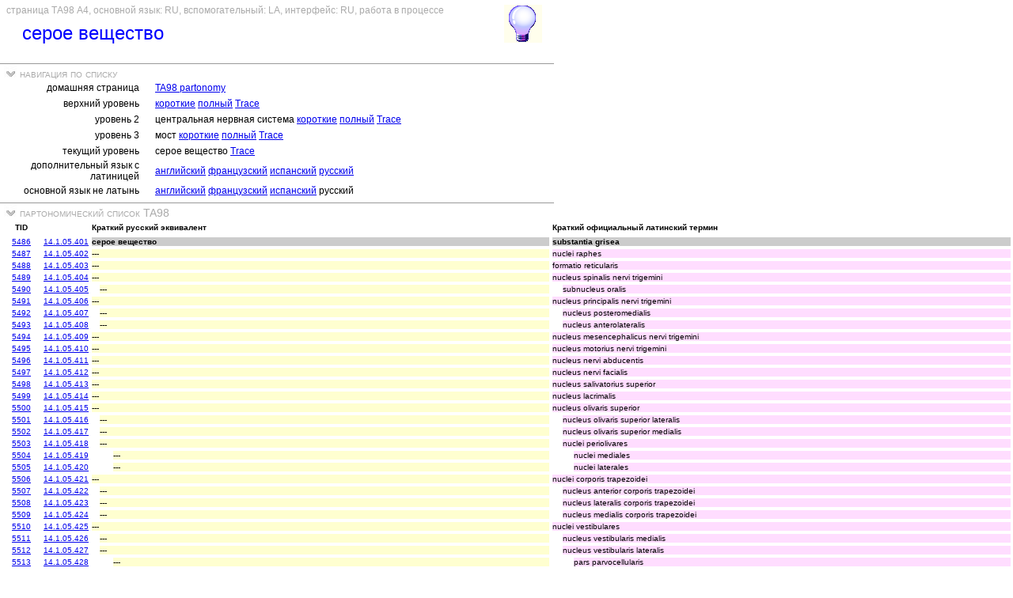

--- FILE ---
content_type: text/html
request_url: https://ifaa.unifr.ch/Public/TNAEntryPage/auto/TA98/RU/TAH5486%20A4%20RU.htm
body_size: 43135
content:
<!DOCTYPE html PUBLIC "-//W3C//DTD XHTML 1.0 Transitional//EN" "http://www.w3.org/TR/xhtml1/DTD/xhtml1-transitional.dtd">
<html xmlns="http://www.w3.org/1999/xhtml">
  <head>
    <title>TAH5486 TA98 List A4</title>
    <LINK REL=StyleSheet HREF="../../../serv/TAPage.css" type="text/css" media="screen" />
    <LINK REL=StyleSheet HREF="../../../serv/TAPageP.css" media="print" />
    <script type="text/javascript" src="../../../serv/EntityPage.js" ></script>
  </head>
  <body>
    <DIV width="660px">
      <DIV id="Header700">
        <TABLE>
          <TD>
            <TABLE id="TitleBox700">
              <TR>
                <DIV id="TitleLegend" title="">
                  
                </DIV>
                <DIV id="TitleLegend" title="тип страницы, языки: основной, вспомогательный и интерфейс, статус страницы">
                  страница ТА98 A4, основной язык: RU, вспомогательный: LA, интерфейс: RU, работа в процессе
                </DIV>
              </TR>
              <TR>
                <DIV id="TitleContent" title="substantia grisea">
                  <p>серое вещество
                </DIV>
              </TR>
            </TABLE>
          </TD>
          <TD>
            <DIV id="HelpIcon" title="нажмите значок для помощи на этой странице">
              <a href="https://ifaa.unifr.ch/Public/TNAEntryPage/help/HelpTA98List.pdf"><img src="../../../img/Help48.bmp"/></a>
            </DIV>
          </TD>
        </TABLE>
      </DIV>
      <DIV id="Body700">
        <TABLE class="SectionTitle700">
          <TR>
            <TD class="TitleSection" title="Этот раздел позволяет перемещаться между списками и подсписками на любом уровне.">
              <IMG id="BtnSectValidVocab" type="button" onclick="ToggleSection( 'SectValidVocab' )" src="../../../img/open.jpg">
              навигация по списку
            </TD>
          </TR>
        </TABLE>
        <DIV Id="SectValidVocab">
          <TABLE class="SectionContent">
            <TR>
              <TD class="rub" title="ссылка на начальную страницу навигации">
                домашняя страница
              </TD>
              <TD class="spec">
                <a href="../../../prop/ViewTA98RU.html">TA98 partonomy</a>
              </TD>
            </TR>
            <TR>
              <TD class="rub" title="ссылки на верхний уровень иерархии">
                верхний уровень
              </TD>
              <TD class="spec">
                 <a href="../RU/TAH5062 A1 RU.htm">короткие</a> <a href="../RU/TAH5062 A1F RU.htm">полный</a> <a href="../RU/TAH5062 A1F RU.htm">Trace</a>
              </TD>
            </TR>
            <TR>
              <TD class="rub" title="ссылки на второй уровень иерархии">
                уровень 2
              </TD>
              <TD class="spec">
                центральная нервная система <a href="../RU/TAH5068 A2 RU.htm">короткие</a> <a href="../RU/TAH5068 A2F RU.htm">полный</a> <a href="../RU/TAH5068 A2T RU.htm">Trace</a>
              </TD>
            </TR>
            <TR>
              <TD class="rub" title="ссылки на третий уровень иерархии">
                уровень 3
              </TD>
              <TD class="spec">
                мост <a href="../RU/TAH13621 A3 RU.htm">короткие</a> <a href="../RU/TAH13621 A3F RU.htm">полный</a> <a href="../RU/TAH13621 A3F RU.htm">Trace</a>
              </TD>
            </TR>
            <TR>
              <TD class="rub" title="ссылки на текущий уровень иерархии">
                текущий уровень
              </TD>
              <TD class="spec">
                серое вещество <a href="../RU/TAH5486 A4T RU.htm">Trace</a>
              </TD>
            </TR>
            <TR>
              <TD class="rub" title="выбор дополнительного языка с латиницей в качестве основного">
                дополнительный язык с латиницей
              </TD>
              <TD class="spec">
                <a href="../LAEN/TAH5486 A4 EN.htm">английский</a> <a href="../LAFR/TAH5486 A4 EN.htm">французский</a> <a href="../LAES/TAH5486 A4 EN.htm">испанский</a> <a href="../LARU/TAH5486 A4 EN.htm">русский</a>
              </TD>
            </TR>
            <TR>
              <TD class="rub" title="выбор основного языка настолько отличного от латыни, что становится вспомогательным языком">
                основной язык не латынь
              </TD>
              <TD class="spec">
                <a href="../EN/TAH5486 A4 EN.htm">английский</a> <a href="../FR/TAH5486 A4 FR.htm">французский</a> <a href="../ES/TAH5486 A4 ES.htm">испанский</a> русский
              </TD>
            </TR>
          </TABLE>
        </DIV><! SectValidVocab >
        <TABLE class="SectionTitle700">
          <TR>
            <TD class="TitleSection" title="TA98 партономический список потомков указанного объекта">
              <IMG id="BtnSectPart98" type="button" onclick="ToggleSection( 'SectPart98' )" src="../../../img/open.jpg">
              партономический список TA98
            </TD>
          </TR>
        </TABLE>
        <DIV Id="SectPart98">
          <TABLE class="SectionContent">
          <TABLE>
            <TR>
              <TD class="ColS">
                <B>TID</B>
              </TD>
              <TD class="ColS">
                <img src="../../../img/blank.jpg"/>
              </TD>
              <TD class="ColX">
                <DIV class="LA">
                  <B>Краткий русский эквивалент</B>
                </DIV>
              </TD>
              <TD class="ColX">
                <DIV class="EN">
                  <B>Краткий официальный латинский термин</B>
                </DIV>
              </TD>
            </TR>
            <TR>
              <TD class="ColS">
                <a href="../../unit/RU/TAH5486 Unit RU.htm">5486</a>
              </TD>
              <TD class="ColS">
                <a href="https://ifaa.unifr.ch/Public/EntryPage/TA98%20Tree/Entity%20TA98%20EN/14.1.05.401 Entity TA98 EN.htm" target="_blank">14.1.05.401</a>
              </TD>
              <TD class="ColX">
                <DIV class="LA6">
                  серое вещество
                </DIV>
              </TD>
              <TD class="ColX">
                <DIV class="EN6">
                  substantia grisea
                </DIV>
              </TD>
            </TR>
            <TR>
              <TD class="ColS">
                <a href="../../unit/RU/TAH5487 Unit RU.htm">5487</a>
              </TD>
              <TD class="ColS">
                <a href="https://ifaa.unifr.ch/Public/EntryPage/TA98%20Tree/Entity%20TA98%20EN/14.1.05.402 Entity TA98 EN.htm" target="_blank">14.1.05.402</a>
              </TD>
              <TD class="ColX">
                <DIV class="LAa">
                  ---
                </DIV>
              </TD>
              <TD class="ColX">
                <DIV class="ENa">
                  nuclei raphes
                </DIV>
              </TD>
            </TR>
            <TR>
              <TD class="ColS">
                <a href="../../unit/RU/TAH5488 Unit RU.htm">5488</a>
              </TD>
              <TD class="ColS">
                <a href="https://ifaa.unifr.ch/Public/EntryPage/TA98%20Tree/Entity%20TA98%20EN/14.1.05.403 Entity TA98 EN.htm" target="_blank">14.1.05.403</a>
              </TD>
              <TD class="ColX">
                <DIV class="LAa">
                  ---
                </DIV>
              </TD>
              <TD class="ColX">
                <DIV class="ENa">
                  formatio reticularis
                </DIV>
              </TD>
            </TR>
            <TR>
              <TD class="ColS">
                <a href="../../unit/RU/TAH5489 Unit RU.htm">5489</a>
              </TD>
              <TD class="ColS">
                <a href="https://ifaa.unifr.ch/Public/EntryPage/TA98%20Tree/Entity%20TA98%20EN/14.1.05.404 Entity TA98 EN.htm" target="_blank">14.1.05.404</a>
              </TD>
              <TD class="ColX">
                <DIV class="LAa">
                  ---
                </DIV>
              </TD>
              <TD class="ColX">
                <DIV class="ENa">
                  nucleus spinalis nervi trigemini
                </DIV>
              </TD>
            </TR>
            <TR>
              <TD class="ColS">
                <a href="../../unit/RU/TAH5490 Unit RU.htm">5490</a>
              </TD>
              <TD class="ColS">
                <a href="https://ifaa.unifr.ch/Public/EntryPage/TA98%20Tree/Entity%20TA98%20EN/14.1.05.405 Entity TA98 EN.htm" target="_blank">14.1.05.405</a>
              </TD>
              <TD class="ColX">
                <DIV class="LAb">
                  ---
                </DIV>
              </TD>
              <TD class="ColX">
                <DIV class="ENb">
                  subnucleus oralis
                </DIV>
              </TD>
            </TR>
            <TR>
              <TD class="ColS">
                <a href="../../unit/RU/TAH5491 Unit RU.htm">5491</a>
              </TD>
              <TD class="ColS">
                <a href="https://ifaa.unifr.ch/Public/EntryPage/TA98%20Tree/Entity%20TA98%20EN/14.1.05.406 Entity TA98 EN.htm" target="_blank">14.1.05.406</a>
              </TD>
              <TD class="ColX">
                <DIV class="LAa">
                  ---
                </DIV>
              </TD>
              <TD class="ColX">
                <DIV class="ENa">
                  nucleus principalis nervi trigemini
                </DIV>
              </TD>
            </TR>
            <TR>
              <TD class="ColS">
                <a href="../../unit/RU/TAH5492 Unit RU.htm">5492</a>
              </TD>
              <TD class="ColS">
                <a href="https://ifaa.unifr.ch/Public/EntryPage/TA98%20Tree/Entity%20TA98%20EN/14.1.05.407 Entity TA98 EN.htm" target="_blank">14.1.05.407</a>
              </TD>
              <TD class="ColX">
                <DIV class="LAb">
                  ---
                </DIV>
              </TD>
              <TD class="ColX">
                <DIV class="ENb">
                  nucleus posteromedialis
                </DIV>
              </TD>
            </TR>
            <TR>
              <TD class="ColS">
                <a href="../../unit/RU/TAH5493 Unit RU.htm">5493</a>
              </TD>
              <TD class="ColS">
                <a href="https://ifaa.unifr.ch/Public/EntryPage/TA98%20Tree/Entity%20TA98%20EN/14.1.05.408 Entity TA98 EN.htm" target="_blank">14.1.05.408</a>
              </TD>
              <TD class="ColX">
                <DIV class="LAb">
                  ---
                </DIV>
              </TD>
              <TD class="ColX">
                <DIV class="ENb">
                  nucleus anterolateralis
                </DIV>
              </TD>
            </TR>
            <TR>
              <TD class="ColS">
                <a href="../../unit/RU/TAH5494 Unit RU.htm">5494</a>
              </TD>
              <TD class="ColS">
                <a href="https://ifaa.unifr.ch/Public/EntryPage/TA98%20Tree/Entity%20TA98%20EN/14.1.05.409 Entity TA98 EN.htm" target="_blank">14.1.05.409</a>
              </TD>
              <TD class="ColX">
                <DIV class="LAa">
                  ---
                </DIV>
              </TD>
              <TD class="ColX">
                <DIV class="ENa">
                  nucleus mesencephalicus nervi trigemini
                </DIV>
              </TD>
            </TR>
            <TR>
              <TD class="ColS">
                <a href="../../unit/RU/TAH5495 Unit RU.htm">5495</a>
              </TD>
              <TD class="ColS">
                <a href="https://ifaa.unifr.ch/Public/EntryPage/TA98%20Tree/Entity%20TA98%20EN/14.1.05.410 Entity TA98 EN.htm" target="_blank">14.1.05.410</a>
              </TD>
              <TD class="ColX">
                <DIV class="LAa">
                  ---
                </DIV>
              </TD>
              <TD class="ColX">
                <DIV class="ENa">
                  nucleus motorius nervi trigemini
                </DIV>
              </TD>
            </TR>
            <TR>
              <TD class="ColS">
                <a href="../../unit/RU/TAH5496 Unit RU.htm">5496</a>
              </TD>
              <TD class="ColS">
                <a href="https://ifaa.unifr.ch/Public/EntryPage/TA98%20Tree/Entity%20TA98%20EN/14.1.05.411 Entity TA98 EN.htm" target="_blank">14.1.05.411</a>
              </TD>
              <TD class="ColX">
                <DIV class="LAa">
                  ---
                </DIV>
              </TD>
              <TD class="ColX">
                <DIV class="ENa">
                  nucleus nervi abducentis
                </DIV>
              </TD>
            </TR>
            <TR>
              <TD class="ColS">
                <a href="../../unit/RU/TAH5497 Unit RU.htm">5497</a>
              </TD>
              <TD class="ColS">
                <a href="https://ifaa.unifr.ch/Public/EntryPage/TA98%20Tree/Entity%20TA98%20EN/14.1.05.412 Entity TA98 EN.htm" target="_blank">14.1.05.412</a>
              </TD>
              <TD class="ColX">
                <DIV class="LAa">
                  ---
                </DIV>
              </TD>
              <TD class="ColX">
                <DIV class="ENa">
                  nucleus nervi facialis
                </DIV>
              </TD>
            </TR>
            <TR>
              <TD class="ColS">
                <a href="../../unit/RU/TAH5498 Unit RU.htm">5498</a>
              </TD>
              <TD class="ColS">
                <a href="https://ifaa.unifr.ch/Public/EntryPage/TA98%20Tree/Entity%20TA98%20EN/14.1.05.413 Entity TA98 EN.htm" target="_blank">14.1.05.413</a>
              </TD>
              <TD class="ColX">
                <DIV class="LAa">
                  ---
                </DIV>
              </TD>
              <TD class="ColX">
                <DIV class="ENa">
                  nucleus salivatorius superior
                </DIV>
              </TD>
            </TR>
            <TR>
              <TD class="ColS">
                <a href="../../unit/RU/TAH5499 Unit RU.htm">5499</a>
              </TD>
              <TD class="ColS">
                <a href="https://ifaa.unifr.ch/Public/EntryPage/TA98%20Tree/Entity%20TA98%20EN/14.1.05.414 Entity TA98 EN.htm" target="_blank">14.1.05.414</a>
              </TD>
              <TD class="ColX">
                <DIV class="LAa">
                  ---
                </DIV>
              </TD>
              <TD class="ColX">
                <DIV class="ENa">
                  nucleus lacrimalis
                </DIV>
              </TD>
            </TR>
            <TR>
              <TD class="ColS">
                <a href="../../unit/RU/TAH5500 Unit RU.htm">5500</a>
              </TD>
              <TD class="ColS">
                <a href="https://ifaa.unifr.ch/Public/EntryPage/TA98%20Tree/Entity%20TA98%20EN/14.1.05.415 Entity TA98 EN.htm" target="_blank">14.1.05.415</a>
              </TD>
              <TD class="ColX">
                <DIV class="LAa">
                  ---
                </DIV>
              </TD>
              <TD class="ColX">
                <DIV class="ENa">
                  nucleus olivaris superior
                </DIV>
              </TD>
            </TR>
            <TR>
              <TD class="ColS">
                <a href="../../unit/RU/TAH5501 Unit RU.htm">5501</a>
              </TD>
              <TD class="ColS">
                <a href="https://ifaa.unifr.ch/Public/EntryPage/TA98%20Tree/Entity%20TA98%20EN/14.1.05.416 Entity TA98 EN.htm" target="_blank">14.1.05.416</a>
              </TD>
              <TD class="ColX">
                <DIV class="LAb">
                  ---
                </DIV>
              </TD>
              <TD class="ColX">
                <DIV class="ENb">
                  nucleus olivaris superior lateralis
                </DIV>
              </TD>
            </TR>
            <TR>
              <TD class="ColS">
                <a href="../../unit/RU/TAH5502 Unit RU.htm">5502</a>
              </TD>
              <TD class="ColS">
                <a href="https://ifaa.unifr.ch/Public/EntryPage/TA98%20Tree/Entity%20TA98%20EN/14.1.05.417 Entity TA98 EN.htm" target="_blank">14.1.05.417</a>
              </TD>
              <TD class="ColX">
                <DIV class="LAb">
                  ---
                </DIV>
              </TD>
              <TD class="ColX">
                <DIV class="ENb">
                  nucleus olivaris superior medialis
                </DIV>
              </TD>
            </TR>
            <TR>
              <TD class="ColS">
                <a href="../../unit/RU/TAH5503 Unit RU.htm">5503</a>
              </TD>
              <TD class="ColS">
                <a href="https://ifaa.unifr.ch/Public/EntryPage/TA98%20Tree/Entity%20TA98%20EN/14.1.05.418 Entity TA98 EN.htm" target="_blank">14.1.05.418</a>
              </TD>
              <TD class="ColX">
                <DIV class="LAb">
                  ---
                </DIV>
              </TD>
              <TD class="ColX">
                <DIV class="ENb">
                  nuclei periolivares
                </DIV>
              </TD>
            </TR>
            <TR>
              <TD class="ColS">
                <a href="../../unit/RU/TAH5504 Unit RU.htm">5504</a>
              </TD>
              <TD class="ColS">
                <a href="https://ifaa.unifr.ch/Public/EntryPage/TA98%20Tree/Entity%20TA98%20EN/14.1.05.419 Entity TA98 EN.htm" target="_blank">14.1.05.419</a>
              </TD>
              <TD class="ColX">
                <DIV class="LAc">
                  ---
                </DIV>
              </TD>
              <TD class="ColX">
                <DIV class="ENc">
                  nuclei mediales
                </DIV>
              </TD>
            </TR>
            <TR>
              <TD class="ColS">
                <a href="../../unit/RU/TAH5505 Unit RU.htm">5505</a>
              </TD>
              <TD class="ColS">
                <a href="https://ifaa.unifr.ch/Public/EntryPage/TA98%20Tree/Entity%20TA98%20EN/14.1.05.420 Entity TA98 EN.htm" target="_blank">14.1.05.420</a>
              </TD>
              <TD class="ColX">
                <DIV class="LAc">
                  ---
                </DIV>
              </TD>
              <TD class="ColX">
                <DIV class="ENc">
                  nuclei laterales
                </DIV>
              </TD>
            </TR>
            <TR>
              <TD class="ColS">
                <a href="../../unit/RU/TAH5506 Unit RU.htm">5506</a>
              </TD>
              <TD class="ColS">
                <a href="https://ifaa.unifr.ch/Public/EntryPage/TA98%20Tree/Entity%20TA98%20EN/14.1.05.421 Entity TA98 EN.htm" target="_blank">14.1.05.421</a>
              </TD>
              <TD class="ColX">
                <DIV class="LAa">
                  ---
                </DIV>
              </TD>
              <TD class="ColX">
                <DIV class="ENa">
                  nuclei corporis trapezoidei
                </DIV>
              </TD>
            </TR>
            <TR>
              <TD class="ColS">
                <a href="../../unit/RU/TAH5507 Unit RU.htm">5507</a>
              </TD>
              <TD class="ColS">
                <a href="https://ifaa.unifr.ch/Public/EntryPage/TA98%20Tree/Entity%20TA98%20EN/14.1.05.422 Entity TA98 EN.htm" target="_blank">14.1.05.422</a>
              </TD>
              <TD class="ColX">
                <DIV class="LAb">
                  ---
                </DIV>
              </TD>
              <TD class="ColX">
                <DIV class="ENb">
                  nucleus anterior corporis trapezoidei
                </DIV>
              </TD>
            </TR>
            <TR>
              <TD class="ColS">
                <a href="../../unit/RU/TAH5508 Unit RU.htm">5508</a>
              </TD>
              <TD class="ColS">
                <a href="https://ifaa.unifr.ch/Public/EntryPage/TA98%20Tree/Entity%20TA98%20EN/14.1.05.423 Entity TA98 EN.htm" target="_blank">14.1.05.423</a>
              </TD>
              <TD class="ColX">
                <DIV class="LAb">
                  ---
                </DIV>
              </TD>
              <TD class="ColX">
                <DIV class="ENb">
                  nucleus lateralis corporis trapezoidei
                </DIV>
              </TD>
            </TR>
            <TR>
              <TD class="ColS">
                <a href="../../unit/RU/TAH5509 Unit RU.htm">5509</a>
              </TD>
              <TD class="ColS">
                <a href="https://ifaa.unifr.ch/Public/EntryPage/TA98%20Tree/Entity%20TA98%20EN/14.1.05.424 Entity TA98 EN.htm" target="_blank">14.1.05.424</a>
              </TD>
              <TD class="ColX">
                <DIV class="LAb">
                  ---
                </DIV>
              </TD>
              <TD class="ColX">
                <DIV class="ENb">
                  nucleus medialis corporis trapezoidei
                </DIV>
              </TD>
            </TR>
            <TR>
              <TD class="ColS">
                <a href="../../unit/RU/TAH5510 Unit RU.htm">5510</a>
              </TD>
              <TD class="ColS">
                <a href="https://ifaa.unifr.ch/Public/EntryPage/TA98%20Tree/Entity%20TA98%20EN/14.1.05.425 Entity TA98 EN.htm" target="_blank">14.1.05.425</a>
              </TD>
              <TD class="ColX">
                <DIV class="LAa">
                  ---
                </DIV>
              </TD>
              <TD class="ColX">
                <DIV class="ENa">
                  nuclei vestibulares
                </DIV>
              </TD>
            </TR>
            <TR>
              <TD class="ColS">
                <a href="../../unit/RU/TAH5511 Unit RU.htm">5511</a>
              </TD>
              <TD class="ColS">
                <a href="https://ifaa.unifr.ch/Public/EntryPage/TA98%20Tree/Entity%20TA98%20EN/14.1.05.426 Entity TA98 EN.htm" target="_blank">14.1.05.426</a>
              </TD>
              <TD class="ColX">
                <DIV class="LAb">
                  ---
                </DIV>
              </TD>
              <TD class="ColX">
                <DIV class="ENb">
                  nucleus vestibularis medialis
                </DIV>
              </TD>
            </TR>
            <TR>
              <TD class="ColS">
                <a href="../../unit/RU/TAH5512 Unit RU.htm">5512</a>
              </TD>
              <TD class="ColS">
                <a href="https://ifaa.unifr.ch/Public/EntryPage/TA98%20Tree/Entity%20TA98%20EN/14.1.05.427 Entity TA98 EN.htm" target="_blank">14.1.05.427</a>
              </TD>
              <TD class="ColX">
                <DIV class="LAb">
                  ---
                </DIV>
              </TD>
              <TD class="ColX">
                <DIV class="ENb">
                  nucleus vestibularis lateralis
                </DIV>
              </TD>
            </TR>
            <TR>
              <TD class="ColS">
                <a href="../../unit/RU/TAH5513 Unit RU.htm">5513</a>
              </TD>
              <TD class="ColS">
                <a href="https://ifaa.unifr.ch/Public/EntryPage/TA98%20Tree/Entity%20TA98%20EN/14.1.05.428 Entity TA98 EN.htm" target="_blank">14.1.05.428</a>
              </TD>
              <TD class="ColX">
                <DIV class="LAc">
                  ---
                </DIV>
              </TD>
              <TD class="ColX">
                <DIV class="ENc">
                  pars parvocellularis
                </DIV>
              </TD>
            </TR>
            <TR>
              <TD class="ColS">
                <a href="../../unit/RU/TAH5514 Unit RU.htm">5514</a>
              </TD>
              <TD class="ColS">
                <a href="https://ifaa.unifr.ch/Public/EntryPage/TA98%20Tree/Entity%20TA98%20EN/14.1.05.429 Entity TA98 EN.htm" target="_blank">14.1.05.429</a>
              </TD>
              <TD class="ColX">
                <DIV class="LAb">
                  ---
                </DIV>
              </TD>
              <TD class="ColX">
                <DIV class="ENb">
                  nucleus vestibularis superior
                </DIV>
              </TD>
            </TR>
            <TR>
              <TD class="ColS">
                <a href="../../unit/RU/TAH5515 Unit RU.htm">5515</a>
              </TD>
              <TD class="ColS">
                <a href="https://ifaa.unifr.ch/Public/EntryPage/TA98%20Tree/Entity%20TA98%20EN/14.1.05.430 Entity TA98 EN.htm" target="_blank">14.1.05.430</a>
              </TD>
              <TD class="ColX">
                <DIV class="LAa">
                  ---
                </DIV>
              </TD>
              <TD class="ColX">
                <DIV class="ENa">
                  nuclei cochleares
                </DIV>
              </TD>
            </TR>
            <TR>
              <TD class="ColS">
                <a href="../../unit/RU/TAH5516 Unit RU.htm">5516</a>
              </TD>
              <TD class="ColS">
                <a href="https://ifaa.unifr.ch/Public/EntryPage/TA98%20Tree/Entity%20TA98%20EN/14.1.05.431 Entity TA98 EN.htm" target="_blank">14.1.05.431</a>
              </TD>
              <TD class="ColX">
                <DIV class="LAa">
                  ---
                </DIV>
              </TD>
              <TD class="ColX">
                <DIV class="ENa">
                  nuclei lemnisci lateralis
                </DIV>
              </TD>
            </TR>
            <TR>
              <TD class="ColS">
                <a href="../../unit/RU/TAH5517 Unit RU.htm">5517</a>
              </TD>
              <TD class="ColS">
                <a href="https://ifaa.unifr.ch/Public/EntryPage/TA98%20Tree/Entity%20TA98%20EN/14.1.05.432 Entity TA98 EN.htm" target="_blank">14.1.05.432</a>
              </TD>
              <TD class="ColX">
                <DIV class="LAb">
                  ---
                </DIV>
              </TD>
              <TD class="ColX">
                <DIV class="ENb">
                  nucleus posterior lemnisci lateralis
                </DIV>
              </TD>
            </TR>
            <TR>
              <TD class="ColS">
                <a href="../../unit/RU/TAH5518 Unit RU.htm">5518</a>
              </TD>
              <TD class="ColS">
                <a href="https://ifaa.unifr.ch/Public/EntryPage/TA98%20Tree/Entity%20TA98%20EN/14.1.05.433 Entity TA98 EN.htm" target="_blank">14.1.05.433</a>
              </TD>
              <TD class="ColX">
                <DIV class="LAb">
                  ---
                </DIV>
              </TD>
              <TD class="ColX">
                <DIV class="ENb">
                  nucleus intermedius lemnisci lateralis
                </DIV>
              </TD>
            </TR>
            <TR>
              <TD class="ColS">
                <a href="../../unit/RU/TAH5519 Unit RU.htm">5519</a>
              </TD>
              <TD class="ColS">
                <a href="https://ifaa.unifr.ch/Public/EntryPage/TA98%20Tree/Entity%20TA98%20EN/14.1.05.434 Entity TA98 EN.htm" target="_blank">14.1.05.434</a>
              </TD>
              <TD class="ColX">
                <DIV class="LAb">
                  ---
                </DIV>
              </TD>
              <TD class="ColX">
                <DIV class="ENb">
                  nucleus anterior lemnisci lateralis
                </DIV>
              </TD>
            </TR>
            <TR>
              <TD class="ColS">
                <a href="../../unit/RU/TAH5520 Unit RU.htm">5520</a>
              </TD>
              <TD class="ColS">
                <a href="https://ifaa.unifr.ch/Public/EntryPage/TA98%20Tree/Entity%20TA98%20EN/14.1.05.435 Entity TA98 EN.htm" target="_blank">14.1.05.435</a>
              </TD>
              <TD class="ColX">
                <DIV class="LAa">
                  ---
                </DIV>
              </TD>
              <TD class="ColX">
                <DIV class="ENa">
                  nucleus tegmentalis anterior
                </DIV>
              </TD>
            </TR>
            <TR>
              <TD class="ColS">
                <a href="../../unit/RU/TAH5521 Unit RU.htm">5521</a>
              </TD>
              <TD class="ColS">
                <a href="https://ifaa.unifr.ch/Public/EntryPage/TA98%20Tree/Entity%20TA98%20EN/14.1.05.436 Entity TA98 EN.htm" target="_blank">14.1.05.436</a>
              </TD>
              <TD class="ColX">
                <DIV class="LAa">
                  ---
                </DIV>
              </TD>
              <TD class="ColX">
                <DIV class="ENa">
                  nucleus caeruleus
                </DIV>
              </TD>
            </TR>
            <TR>
              <TD class="ColS">
                <a href="../../unit/RU/TAH5522 Unit RU.htm">5522</a>
              </TD>
              <TD class="ColS">
                <a href="https://ifaa.unifr.ch/Public/EntryPage/TA98%20Tree/Entity%20TA98%20EN/14.1.05.437 Entity TA98 EN.htm" target="_blank">14.1.05.437</a>
              </TD>
              <TD class="ColX">
                <DIV class="LAa">
                  ---
                </DIV>
              </TD>
              <TD class="ColX">
                <DIV class="ENa">
                  nucleus subcaeruleus
                </DIV>
              </TD>
            </TR>
            <TR>
              <TD class="ColS">
                <a href="../../unit/RU/TAH5523 Unit RU.htm">5523</a>
              </TD>
              <TD class="ColS">
                <a href="https://ifaa.unifr.ch/Public/EntryPage/TA98%20Tree/Entity%20TA98%20EN/14.1.05.438 Entity TA98 EN.htm" target="_blank">14.1.05.438</a>
              </TD>
              <TD class="ColX">
                <DIV class="LAa">
                  ---
                </DIV>
              </TD>
              <TD class="ColX">
                <DIV class="ENa">
                  nuclei interstitiales fasciculi longitudinalis medialis
                </DIV>
              </TD>
            </TR>
            <TR>
              <TD class="ColS">
                <a href="../../unit/RU/TAH5524 Unit RU.htm">5524</a>
              </TD>
              <TD class="ColS">
                <a href="https://ifaa.unifr.ch/Public/EntryPage/TA98%20Tree/Entity%20TA98%20EN/14.1.05.439 Entity TA98 EN.htm" target="_blank">14.1.05.439</a>
              </TD>
              <TD class="ColX">
                <DIV class="LAa">
                  ---
                </DIV>
              </TD>
              <TD class="ColX">
                <DIV class="ENa">
                  nuclei parabrachiales
                </DIV>
              </TD>
            </TR>
            <TR>
              <TD class="ColS">
                <a href="../../unit/RU/TAH5525 Unit RU.htm">5525</a>
              </TD>
              <TD class="ColS">
                <a href="https://ifaa.unifr.ch/Public/EntryPage/TA98%20Tree/Entity%20TA98%20EN/14.1.05.440 Entity TA98 EN.htm" target="_blank">14.1.05.440</a>
              </TD>
              <TD class="ColX">
                <DIV class="LAb">
                  ---
                </DIV>
              </TD>
              <TD class="ColX">
                <DIV class="ENb">
                  nucleus subparabrachialis
                </DIV>
              </TD>
            </TR>
            <TR>
              <TD class="ColS">
                <a href="../../unit/RU/TAH5526 Unit RU.htm">5526</a>
              </TD>
              <TD class="ColS">
                <a href="https://ifaa.unifr.ch/Public/EntryPage/TA98%20Tree/Entity%20TA98%20EN/14.1.05.441 Entity TA98 EN.htm" target="_blank">14.1.05.441</a>
              </TD>
              <TD class="ColX">
                <DIV class="LAb">
                  ---
                </DIV>
              </TD>
              <TD class="ColX">
                <DIV class="ENb">
                  nucleus parabrachialis lateralis
                </DIV>
              </TD>
            </TR>
            <TR>
              <TD class="ColS">
                <a href="../../unit/RU/TAH5527 Unit RU.htm">5527</a>
              </TD>
              <TD class="ColS">
                <a href="https://ifaa.unifr.ch/Public/EntryPage/TA98%20Tree/Entity%20TA98%20EN/14.1.05.442 Entity TA98 EN.htm" target="_blank">14.1.05.442</a>
              </TD>
              <TD class="ColX">
                <DIV class="LAc">
                  ---
                </DIV>
              </TD>
              <TD class="ColX">
                <DIV class="ENc">
                  pars lateralis
                </DIV>
              </TD>
            </TR>
            <TR>
              <TD class="ColS">
                <a href="../../unit/RU/TAH5528 Unit RU.htm">5528</a>
              </TD>
              <TD class="ColS">
                <a href="https://ifaa.unifr.ch/Public/EntryPage/TA98%20Tree/Entity%20TA98%20EN/14.1.05.443 Entity TA98 EN.htm" target="_blank">14.1.05.443</a>
              </TD>
              <TD class="ColX">
                <DIV class="LAc">
                  ---
                </DIV>
              </TD>
              <TD class="ColX">
                <DIV class="ENc">
                  pars medialis
                </DIV>
              </TD>
            </TR>
            <TR>
              <TD class="ColS">
                <a href="../../unit/RU/TAH5529 Unit RU.htm">5529</a>
              </TD>
              <TD class="ColS">
                <a href="https://ifaa.unifr.ch/Public/EntryPage/TA98%20Tree/Entity%20TA98%20EN/14.1.05.444 Entity TA98 EN.htm" target="_blank">14.1.05.444</a>
              </TD>
              <TD class="ColX">
                <DIV class="LAc">
                  ---
                </DIV>
              </TD>
              <TD class="ColX">
                <DIV class="ENc">
                  pars posterior
                </DIV>
              </TD>
            </TR>
            <TR>
              <TD class="ColS">
                <a href="../../unit/RU/TAH5530 Unit RU.htm">5530</a>
              </TD>
              <TD class="ColS">
                <a href="https://ifaa.unifr.ch/Public/EntryPage/TA98%20Tree/Entity%20TA98%20EN/14.1.05.445 Entity TA98 EN.htm" target="_blank">14.1.05.445</a>
              </TD>
              <TD class="ColX">
                <DIV class="LAc">
                  ---
                </DIV>
              </TD>
              <TD class="ColX">
                <DIV class="ENc">
                  pars anterior
                </DIV>
              </TD>
            </TR>
            <TR>
              <TD class="ColS">
                <a href="../../unit/RU/TAH5531 Unit RU.htm">5531</a>
              </TD>
              <TD class="ColS">
                <a href="https://ifaa.unifr.ch/Public/EntryPage/TA98%20Tree/Entity%20TA98%20EN/14.1.05.446 Entity TA98 EN.htm" target="_blank">14.1.05.446</a>
              </TD>
              <TD class="ColX">
                <DIV class="LAb">
                  ---
                </DIV>
              </TD>
              <TD class="ColX">
                <DIV class="ENb">
                  nucleus parabrachialis medialis
                </DIV>
              </TD>
            </TR>
            <TR>
              <TD class="ColS">
                <a href="../../unit/RU/TAH5532 Unit RU.htm">5532</a>
              </TD>
              <TD class="ColS">
                <a href="https://ifaa.unifr.ch/Public/EntryPage/TA98%20Tree/Entity%20TA98%20EN/14.1.05.447 Entity TA98 EN.htm" target="_blank">14.1.05.447</a>
              </TD>
              <TD class="ColX">
                <DIV class="LAc">
                  ---
                </DIV>
              </TD>
              <TD class="ColX">
                <DIV class="ENc">
                  pars medialis
                </DIV>
              </TD>
            </TR>
            <TR>
              <TD class="ColS">
                <a href="../../unit/RU/TAH5533 Unit RU.htm">5533</a>
              </TD>
              <TD class="ColS">
                <a href="https://ifaa.unifr.ch/Public/EntryPage/TA98%20Tree/Entity%20TA98%20EN/14.1.05.448 Entity TA98 EN.htm" target="_blank">14.1.05.448</a>
              </TD>
              <TD class="ColX">
                <DIV class="LAc">
                  ---
                </DIV>
              </TD>
              <TD class="ColX">
                <DIV class="ENc">
                  pars lateralis
                </DIV>
              </TD>
            </TR>
            <TR>
              <TD class="ColS">
                <a href="../../unit/RU/TAH5534 Unit RU.htm">5534</a>
              </TD>
              <TD class="ColS">
                <a href="https://ifaa.unifr.ch/Public/EntryPage/TA98%20Tree/Entity%20TA98%20EN/14.1.05.449 Entity TA98 EN.htm" target="_blank">14.1.05.449</a>
              </TD>
              <TD class="ColX">
                <DIV class="LAa">
                  ---
                </DIV>
              </TD>
              <TD class="ColX">
                <DIV class="ENa">
                  nucleus tegmentalis posterior
                </DIV>
              </TD>
            </TR>
            <TR>
              <TD class="ColS">
                <a href="../../unit/RU/TAH5535 Unit RU.htm">5535</a>
              </TD>
              <TD class="ColS">
                <a href="https://ifaa.unifr.ch/Public/EntryPage/TA98%20Tree/Entity%20TA98%20EN/14.1.05.450 Entity TA98 EN.htm" target="_blank">14.1.05.450</a>
              </TD>
              <TD class="ColX">
                <DIV class="LAa">
                  ---
                </DIV>
              </TD>
              <TD class="ColX">
                <DIV class="ENa">
                  nucleus supralemniscalis
                </DIV>
              </TD>
            </TR>
            <TR>
              <TD class="ColS">
                
              </TD>
              <TD class="ColS">
                <img src="../../../img/blank.jpg"/>
              </TD>
              <TD class="ColX">
                <DIV class="LAb">
                  50 линии
                </DIV>
              </TD>
              <TD class="ColX">
                <DIV class="ENb">
                  
                </DIV>
              </TD>
            </TR>
          </TABLE>
          </TABLE>
        </DIV><! SectPart98 >
        <TABLE class="SectionTitle700">
          <TR>
            <TD class="TitleSection" title="подсчет подписи списка страниц и отображение вкладов">
              <IMG id="BtnSectSignature" type="button" onclick="ToggleSection( 'SectSignature' )" src="../../../img/open.jpg">
              подпись
            </TD>
          </TR>
        </TABLE>
        <DIV Id="SectSignature">
          <TABLE class="SectionContent">
            <TR>
              <TD class="rub" title="One of partonomic or taxonomic, plus the level of the current list">
                Type of list
              </TD>
              <TD class="spec">
                A4 for TA98
              </TD>
            </TR>
            <TR>
              <TD class="rub" title="Unit identifier defining the current list">
                List Unit Identifier
              </TD>
              <TD class="spec">
                5486
              </TD>
            </TR>
            <TR>
              <TD class="rub">
                Number of units
              </TD>
              <TD class="spec">
                50 (validated)
              </TD>
            </TR>
            <TR>
              <TD class="rub">
                Signature
              </TD>
              <TD class="spec">
                11929 (validated since 3.9.2019)
              </TD>
            </TR>
          </TABLE>
        </DIV><! SectSignature >
      <TABLE  class="FooterTable700">
        <TR>
          <TD class="Base2L">
            
          </TD>
          <TD class="Base2R" title="дата создания этой страницы, соответствующая снимку базы данных">
            дата: 31.05.2022
          </TD>
        </TR>
      </TABLE>
      <DIV id="Footer700">
        <p><A href="http://www.ifaa.net/index.php/fipat/">FEDERATIVE INTERNATIONAL PROGRAMME FOR ANATOMICAL TERMINOLOGY</A> <A href="../../licensing-policy.html">Creative Commons Attribution-ShareAlike 4.0 International</A> <A rel=license href="http://creativecommons.org/licenses/by-sa/4.0/">(CC BY-SA 4.0)</A></p>
      </DIV>
      </DIV><! Body700 >
    </DIV><! Container700 >
    <SCRIPT>
      InitSections( );
    </SCRIPT>
  </body>
</html>
